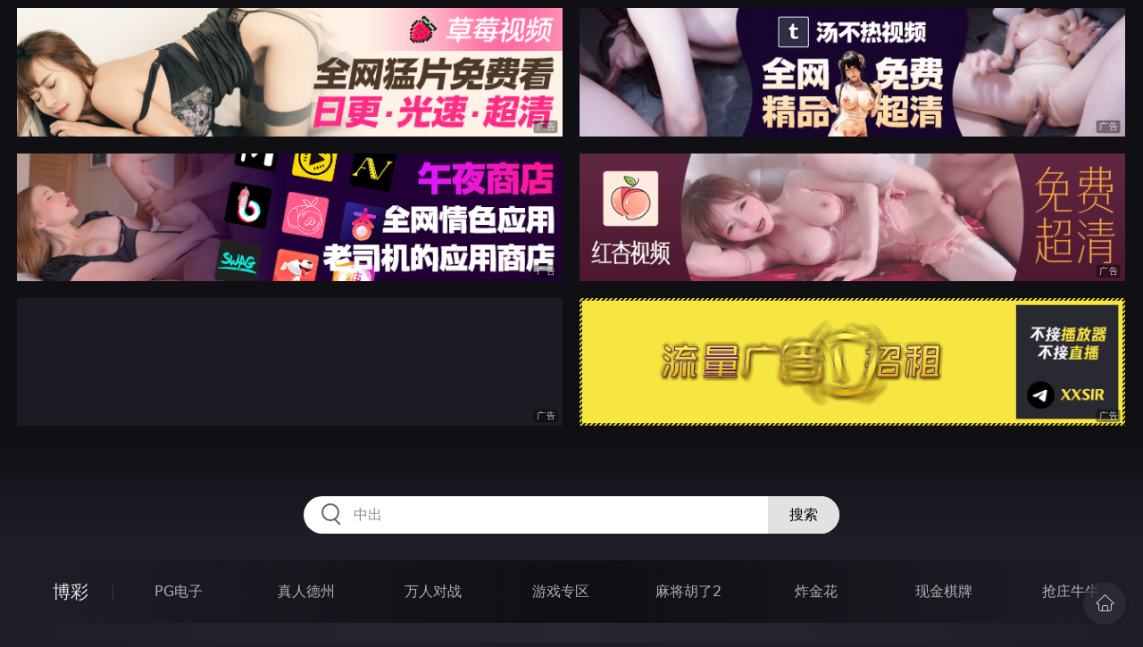

--- FILE ---
content_type: text/html
request_url: http://224kua.com/htm/2024/4/23/toukuizipai/631117.html
body_size: 6667
content:
<!DOCTYPE html>
<html lang="zh-CN">
<head>
    <meta charset="utf-8">
    <meta http-equiv="Content-type" name="viewport" content="initial-scale=1.0, maximum-scale=1.0, user-scalable=no, width=device-width" />
	<meta name="keywords" content="少婦閑著沒事隨便拍拍[11P],淫淫网，淫淫情色，亚洲色情，欧美色情，亚洲情色淫淫网，淫淫情色，亚洲色情，欧美色情，亚洲情色淫淫网，淫淫情色，亚洲色情，欧美色情，亚洲情色淫淫网，淫淫情色，亚洲色情，欧美色情，亚洲情色淫淫网，淫淫情色，亚洲色情，欧美色情，亚洲情色淫淫网，淫淫情色，亚洲色情，欧美色情，亚洲情色淫淫网，淫淫情色，亚洲色情，欧美色情，亚洲情色淫淫网，淫淫情色，亚洲色情，欧美色情，亚洲情色" />
	<meta name="description" content="少婦閑著沒事隨便拍拍[11P],淫淫网，淫淫情色，亚洲色情，欧美色情，亚洲情色淫淫网，淫淫情色，亚洲色情，欧美色情，亚洲情色淫淫网，淫淫情色，亚洲色情，欧美色情，亚洲情色淫淫网，淫淫情色，亚洲色情，欧美色情，亚洲情色淫淫网，淫淫情色，亚洲色情，欧美色情，亚洲情色淫淫网，淫淫情色，亚洲色情，欧美色情，亚洲情色淫淫网，淫淫情色，亚洲色情，欧美色情，亚洲情色淫淫网，淫淫情色，亚洲色情，欧美色情，亚洲情色" />
	<title>少婦閑著沒事隨便拍拍[11P]  - 我看逼</title>
	<link rel="stylesheet" href="/static/css/style.css" />
</head>
<body ontouchstart>
<div id="topBox"></div>
<div id="header"></div>
<div class="wrap">
	<div class="menu clearfix">
		<dl>
			<dt><a href="/shipin/index.html">视频</a></dt>
			<dd><a href="/yazhouav/index.html">亚洲ＡＶ</a></dd>
			<dd><a href="/zipaitoupai/index.html">自拍偷拍</a></dd>
			<dd><a href="/oumeiav/index.html">欧美ＡＶ</a></dd>
			<dd><a href="/3ddonghua/index.html">３Ｄ动画</a></dd>
			<dd><a href="/shunvrenqi/index.html">熟女人妻</a></dd>
			<dd><a href="/siwazhifu/index.html">丝袜制服</a></dd>
			<dd><a href="/zhubozhibo/index.html">主播直播</a></dd>
			<dd><a href="/smlinglei/index.html">ＳＭ另类</a></dd>
		</dl>
		<dl>
			<dt><a href="/dianying/index.html">电影</a></dt>
			<dd><a href="/yazhouxingai/index.html">亚洲性爱</a></dd>
			<dd><a href="/toupaizipai/index.html">偷拍自拍</a></dd>
			<dd><a href="/chengrenkatong/index.html">成人卡通</a></dd>
			<dd><a href="/oumeixingai/index.html">欧美性爱</a></dd>
			<dd><a href="/zhifusiwa/index.html">制服丝袜</a></dd>
			<dd><a href="/sanjijingdian/index.html">经典三级</a></dd>
			<dd><a href="/luanlunshunv/index.html">乱伦熟女</a></dd>
			<dd><a href="/lingleibiantai/index.html">另类变态</a></dd>
		</dl>
		<dl>
			<dt><a href="/tupian/index.html">图片</a></dt>
			<dd><a href="/toukuizipai/index.html">偷窥自拍</a></dd>
			<dd><a href="/yazhousetu/index.html">亚洲色图</a></dd>
			<dd><a href="/oumeisetu/index.html">欧美色图</a></dd>
			<dd><a href="/dongmantupian/index.html">动漫图片</a></dd>
			<dd><a href="/meituisiwa/index.html">美腿丝袜</a></dd>
			<dd><a href="/qingchunweimei/index.html">清纯唯美</a></dd>
			<dd><a href="/shunvtuqu/index.html">熟女图区</a></dd>
			<dd><a href="/lingleitupian/index.html">另类图片</a></dd>
		</dl>
		<dl>
			<dt><a href="/xiaoshuo/index.html">小说</a></dt>
			<dd><a href="/doushijiqing/index.html">都市激情</a></dd>
			<dd><a href="/jiatingluanlun/index.html">家庭乱伦</a></dd>
			<dd><a href="/renqinvyou/index.html">人妻女友</a></dd>
			<dd><a href="/wuxiagudian/index.html">武侠古典</a></dd>
			<dd><a href="/miqingxiaoyuan/index.html">迷情校园</a></dd>
			<dd><a href="/lingleixiaoshuo/index.html">另类小说</a></dd>
			<dd><a href="/huangsexiaohua/index.html">黄色笑话</a></dd>
			<dd><a href="/xingaijiqiao/index.html">性爱技巧</a></dd>
		</dl>
		<div id="subMenuBox"></div>
	</div>
</div>
<div id="midBox"></div>
<div class="wrap">
	<div class="main">
		<h1>少婦閑著沒事隨便拍拍[11P]</h1>
		<div class="content">
<img src="https://st01.pic111222333.com/180417/p01/%E5%B0%91%E5%A9%A6%E9%96%91%E8%91%97%E6%B2%92%E4%BA%8B%E9%9A%A8%E4%BE%BF%E6%8B%8D%E6%8B%8D%5B11P%5D/01.jpg" border="0"><br><img src="https://st01.pic111222333.com/180417/p01/%E5%B0%91%E5%A9%A6%E9%96%91%E8%91%97%E6%B2%92%E4%BA%8B%E9%9A%A8%E4%BE%BF%E6%8B%8D%E6%8B%8D%5B11P%5D/02.jpg" border="0"><br><img src="https://st01.pic111222333.com/180417/p01/%E5%B0%91%E5%A9%A6%E9%96%91%E8%91%97%E6%B2%92%E4%BA%8B%E9%9A%A8%E4%BE%BF%E6%8B%8D%E6%8B%8D%5B11P%5D/03.jpg" border="0"><br><img src="https://st01.pic111222333.com/180417/p01/%E5%B0%91%E5%A9%A6%E9%96%91%E8%91%97%E6%B2%92%E4%BA%8B%E9%9A%A8%E4%BE%BF%E6%8B%8D%E6%8B%8D%5B11P%5D/04.jpg" border="0"><br><img src="https://st01.pic111222333.com/180417/p01/%E5%B0%91%E5%A9%A6%E9%96%91%E8%91%97%E6%B2%92%E4%BA%8B%E9%9A%A8%E4%BE%BF%E6%8B%8D%E6%8B%8D%5B11P%5D/05.jpg" border="0"><br><img src="https://st01.pic111222333.com/180417/p01/%E5%B0%91%E5%A9%A6%E9%96%91%E8%91%97%E6%B2%92%E4%BA%8B%E9%9A%A8%E4%BE%BF%E6%8B%8D%E6%8B%8D%5B11P%5D/06.jpg" border="0"><br><img src="https://st01.pic111222333.com/180417/p01/%E5%B0%91%E5%A9%A6%E9%96%91%E8%91%97%E6%B2%92%E4%BA%8B%E9%9A%A8%E4%BE%BF%E6%8B%8D%E6%8B%8D%5B11P%5D/07.jpg" border="0"><br><img src="https://st01.pic111222333.com/180417/p01/%E5%B0%91%E5%A9%A6%E9%96%91%E8%91%97%E6%B2%92%E4%BA%8B%E9%9A%A8%E4%BE%BF%E6%8B%8D%E6%8B%8D%5B11P%5D/08.jpg" border="0"><br><img src="https://st01.pic111222333.com/180417/p01/%E5%B0%91%E5%A9%A6%E9%96%91%E8%91%97%E6%B2%92%E4%BA%8B%E9%9A%A8%E4%BE%BF%E6%8B%8D%E6%8B%8D%5B11P%5D/09.jpg" border="0"><br><img src="https://st01.pic111222333.com/180417/p01/%E5%B0%91%E5%A9%A6%E9%96%91%E8%91%97%E6%B2%92%E4%BA%8B%E9%9A%A8%E4%BE%BF%E6%8B%8D%E6%8B%8D%5B11P%5D/10.jpg" border="0"><br><img src="https://st01.pic111222333.com/180417/p01/%E5%B0%91%E5%A9%A6%E9%96%91%E8%91%97%E6%B2%92%E4%BA%8B%E9%9A%A8%E4%BE%BF%E6%8B%8D%E6%8B%8D%5B11P%5D/11.jpg" border="0"><br>
		</div>
		<div class="post-link">
			<a href=/htm/2024/4/23/toukuizipai/631118.html class=prev>上一篇<span class=mobile>：<h2>床上尤物玩玩具[12P]</h2></span></a><a href=/htm/2024/4/23/toukuizipai/631116.html class=next>下一篇<span class=mobile>：<h2>小姐姐選擇在車里開心的笑[16P]</h2></span></a>
		</div>
	</div>
</div>
<div id="btmBox"></div>
<script src="/static/js/common.js"></script>
<script src="/static/js/base.js"></script>
</body>
</html>